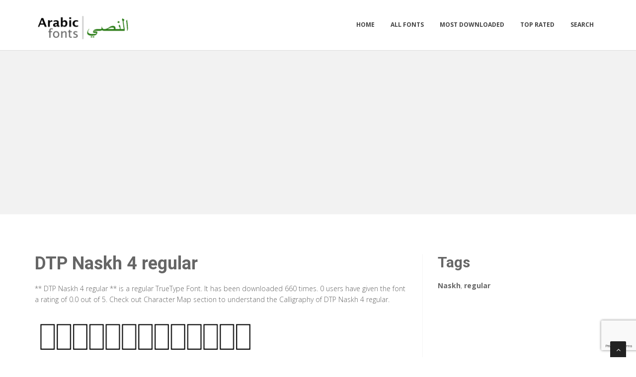

--- FILE ---
content_type: text/html; charset=utf-8
request_url: https://www.google.com/recaptcha/api2/anchor?ar=1&k=6LfF5ZIUAAAAAGJ2NMmLQEK4BF9wCDtVpHrc6uWu&co=aHR0cHM6Ly9hcmFiaWNmb250cy5uZXQ6NDQz&hl=en&v=N67nZn4AqZkNcbeMu4prBgzg&size=invisible&anchor-ms=20000&execute-ms=30000&cb=7jr1wshs2i5
body_size: 49203
content:
<!DOCTYPE HTML><html dir="ltr" lang="en"><head><meta http-equiv="Content-Type" content="text/html; charset=UTF-8">
<meta http-equiv="X-UA-Compatible" content="IE=edge">
<title>reCAPTCHA</title>
<style type="text/css">
/* cyrillic-ext */
@font-face {
  font-family: 'Roboto';
  font-style: normal;
  font-weight: 400;
  font-stretch: 100%;
  src: url(//fonts.gstatic.com/s/roboto/v48/KFO7CnqEu92Fr1ME7kSn66aGLdTylUAMa3GUBHMdazTgWw.woff2) format('woff2');
  unicode-range: U+0460-052F, U+1C80-1C8A, U+20B4, U+2DE0-2DFF, U+A640-A69F, U+FE2E-FE2F;
}
/* cyrillic */
@font-face {
  font-family: 'Roboto';
  font-style: normal;
  font-weight: 400;
  font-stretch: 100%;
  src: url(//fonts.gstatic.com/s/roboto/v48/KFO7CnqEu92Fr1ME7kSn66aGLdTylUAMa3iUBHMdazTgWw.woff2) format('woff2');
  unicode-range: U+0301, U+0400-045F, U+0490-0491, U+04B0-04B1, U+2116;
}
/* greek-ext */
@font-face {
  font-family: 'Roboto';
  font-style: normal;
  font-weight: 400;
  font-stretch: 100%;
  src: url(//fonts.gstatic.com/s/roboto/v48/KFO7CnqEu92Fr1ME7kSn66aGLdTylUAMa3CUBHMdazTgWw.woff2) format('woff2');
  unicode-range: U+1F00-1FFF;
}
/* greek */
@font-face {
  font-family: 'Roboto';
  font-style: normal;
  font-weight: 400;
  font-stretch: 100%;
  src: url(//fonts.gstatic.com/s/roboto/v48/KFO7CnqEu92Fr1ME7kSn66aGLdTylUAMa3-UBHMdazTgWw.woff2) format('woff2');
  unicode-range: U+0370-0377, U+037A-037F, U+0384-038A, U+038C, U+038E-03A1, U+03A3-03FF;
}
/* math */
@font-face {
  font-family: 'Roboto';
  font-style: normal;
  font-weight: 400;
  font-stretch: 100%;
  src: url(//fonts.gstatic.com/s/roboto/v48/KFO7CnqEu92Fr1ME7kSn66aGLdTylUAMawCUBHMdazTgWw.woff2) format('woff2');
  unicode-range: U+0302-0303, U+0305, U+0307-0308, U+0310, U+0312, U+0315, U+031A, U+0326-0327, U+032C, U+032F-0330, U+0332-0333, U+0338, U+033A, U+0346, U+034D, U+0391-03A1, U+03A3-03A9, U+03B1-03C9, U+03D1, U+03D5-03D6, U+03F0-03F1, U+03F4-03F5, U+2016-2017, U+2034-2038, U+203C, U+2040, U+2043, U+2047, U+2050, U+2057, U+205F, U+2070-2071, U+2074-208E, U+2090-209C, U+20D0-20DC, U+20E1, U+20E5-20EF, U+2100-2112, U+2114-2115, U+2117-2121, U+2123-214F, U+2190, U+2192, U+2194-21AE, U+21B0-21E5, U+21F1-21F2, U+21F4-2211, U+2213-2214, U+2216-22FF, U+2308-230B, U+2310, U+2319, U+231C-2321, U+2336-237A, U+237C, U+2395, U+239B-23B7, U+23D0, U+23DC-23E1, U+2474-2475, U+25AF, U+25B3, U+25B7, U+25BD, U+25C1, U+25CA, U+25CC, U+25FB, U+266D-266F, U+27C0-27FF, U+2900-2AFF, U+2B0E-2B11, U+2B30-2B4C, U+2BFE, U+3030, U+FF5B, U+FF5D, U+1D400-1D7FF, U+1EE00-1EEFF;
}
/* symbols */
@font-face {
  font-family: 'Roboto';
  font-style: normal;
  font-weight: 400;
  font-stretch: 100%;
  src: url(//fonts.gstatic.com/s/roboto/v48/KFO7CnqEu92Fr1ME7kSn66aGLdTylUAMaxKUBHMdazTgWw.woff2) format('woff2');
  unicode-range: U+0001-000C, U+000E-001F, U+007F-009F, U+20DD-20E0, U+20E2-20E4, U+2150-218F, U+2190, U+2192, U+2194-2199, U+21AF, U+21E6-21F0, U+21F3, U+2218-2219, U+2299, U+22C4-22C6, U+2300-243F, U+2440-244A, U+2460-24FF, U+25A0-27BF, U+2800-28FF, U+2921-2922, U+2981, U+29BF, U+29EB, U+2B00-2BFF, U+4DC0-4DFF, U+FFF9-FFFB, U+10140-1018E, U+10190-1019C, U+101A0, U+101D0-101FD, U+102E0-102FB, U+10E60-10E7E, U+1D2C0-1D2D3, U+1D2E0-1D37F, U+1F000-1F0FF, U+1F100-1F1AD, U+1F1E6-1F1FF, U+1F30D-1F30F, U+1F315, U+1F31C, U+1F31E, U+1F320-1F32C, U+1F336, U+1F378, U+1F37D, U+1F382, U+1F393-1F39F, U+1F3A7-1F3A8, U+1F3AC-1F3AF, U+1F3C2, U+1F3C4-1F3C6, U+1F3CA-1F3CE, U+1F3D4-1F3E0, U+1F3ED, U+1F3F1-1F3F3, U+1F3F5-1F3F7, U+1F408, U+1F415, U+1F41F, U+1F426, U+1F43F, U+1F441-1F442, U+1F444, U+1F446-1F449, U+1F44C-1F44E, U+1F453, U+1F46A, U+1F47D, U+1F4A3, U+1F4B0, U+1F4B3, U+1F4B9, U+1F4BB, U+1F4BF, U+1F4C8-1F4CB, U+1F4D6, U+1F4DA, U+1F4DF, U+1F4E3-1F4E6, U+1F4EA-1F4ED, U+1F4F7, U+1F4F9-1F4FB, U+1F4FD-1F4FE, U+1F503, U+1F507-1F50B, U+1F50D, U+1F512-1F513, U+1F53E-1F54A, U+1F54F-1F5FA, U+1F610, U+1F650-1F67F, U+1F687, U+1F68D, U+1F691, U+1F694, U+1F698, U+1F6AD, U+1F6B2, U+1F6B9-1F6BA, U+1F6BC, U+1F6C6-1F6CF, U+1F6D3-1F6D7, U+1F6E0-1F6EA, U+1F6F0-1F6F3, U+1F6F7-1F6FC, U+1F700-1F7FF, U+1F800-1F80B, U+1F810-1F847, U+1F850-1F859, U+1F860-1F887, U+1F890-1F8AD, U+1F8B0-1F8BB, U+1F8C0-1F8C1, U+1F900-1F90B, U+1F93B, U+1F946, U+1F984, U+1F996, U+1F9E9, U+1FA00-1FA6F, U+1FA70-1FA7C, U+1FA80-1FA89, U+1FA8F-1FAC6, U+1FACE-1FADC, U+1FADF-1FAE9, U+1FAF0-1FAF8, U+1FB00-1FBFF;
}
/* vietnamese */
@font-face {
  font-family: 'Roboto';
  font-style: normal;
  font-weight: 400;
  font-stretch: 100%;
  src: url(//fonts.gstatic.com/s/roboto/v48/KFO7CnqEu92Fr1ME7kSn66aGLdTylUAMa3OUBHMdazTgWw.woff2) format('woff2');
  unicode-range: U+0102-0103, U+0110-0111, U+0128-0129, U+0168-0169, U+01A0-01A1, U+01AF-01B0, U+0300-0301, U+0303-0304, U+0308-0309, U+0323, U+0329, U+1EA0-1EF9, U+20AB;
}
/* latin-ext */
@font-face {
  font-family: 'Roboto';
  font-style: normal;
  font-weight: 400;
  font-stretch: 100%;
  src: url(//fonts.gstatic.com/s/roboto/v48/KFO7CnqEu92Fr1ME7kSn66aGLdTylUAMa3KUBHMdazTgWw.woff2) format('woff2');
  unicode-range: U+0100-02BA, U+02BD-02C5, U+02C7-02CC, U+02CE-02D7, U+02DD-02FF, U+0304, U+0308, U+0329, U+1D00-1DBF, U+1E00-1E9F, U+1EF2-1EFF, U+2020, U+20A0-20AB, U+20AD-20C0, U+2113, U+2C60-2C7F, U+A720-A7FF;
}
/* latin */
@font-face {
  font-family: 'Roboto';
  font-style: normal;
  font-weight: 400;
  font-stretch: 100%;
  src: url(//fonts.gstatic.com/s/roboto/v48/KFO7CnqEu92Fr1ME7kSn66aGLdTylUAMa3yUBHMdazQ.woff2) format('woff2');
  unicode-range: U+0000-00FF, U+0131, U+0152-0153, U+02BB-02BC, U+02C6, U+02DA, U+02DC, U+0304, U+0308, U+0329, U+2000-206F, U+20AC, U+2122, U+2191, U+2193, U+2212, U+2215, U+FEFF, U+FFFD;
}
/* cyrillic-ext */
@font-face {
  font-family: 'Roboto';
  font-style: normal;
  font-weight: 500;
  font-stretch: 100%;
  src: url(//fonts.gstatic.com/s/roboto/v48/KFO7CnqEu92Fr1ME7kSn66aGLdTylUAMa3GUBHMdazTgWw.woff2) format('woff2');
  unicode-range: U+0460-052F, U+1C80-1C8A, U+20B4, U+2DE0-2DFF, U+A640-A69F, U+FE2E-FE2F;
}
/* cyrillic */
@font-face {
  font-family: 'Roboto';
  font-style: normal;
  font-weight: 500;
  font-stretch: 100%;
  src: url(//fonts.gstatic.com/s/roboto/v48/KFO7CnqEu92Fr1ME7kSn66aGLdTylUAMa3iUBHMdazTgWw.woff2) format('woff2');
  unicode-range: U+0301, U+0400-045F, U+0490-0491, U+04B0-04B1, U+2116;
}
/* greek-ext */
@font-face {
  font-family: 'Roboto';
  font-style: normal;
  font-weight: 500;
  font-stretch: 100%;
  src: url(//fonts.gstatic.com/s/roboto/v48/KFO7CnqEu92Fr1ME7kSn66aGLdTylUAMa3CUBHMdazTgWw.woff2) format('woff2');
  unicode-range: U+1F00-1FFF;
}
/* greek */
@font-face {
  font-family: 'Roboto';
  font-style: normal;
  font-weight: 500;
  font-stretch: 100%;
  src: url(//fonts.gstatic.com/s/roboto/v48/KFO7CnqEu92Fr1ME7kSn66aGLdTylUAMa3-UBHMdazTgWw.woff2) format('woff2');
  unicode-range: U+0370-0377, U+037A-037F, U+0384-038A, U+038C, U+038E-03A1, U+03A3-03FF;
}
/* math */
@font-face {
  font-family: 'Roboto';
  font-style: normal;
  font-weight: 500;
  font-stretch: 100%;
  src: url(//fonts.gstatic.com/s/roboto/v48/KFO7CnqEu92Fr1ME7kSn66aGLdTylUAMawCUBHMdazTgWw.woff2) format('woff2');
  unicode-range: U+0302-0303, U+0305, U+0307-0308, U+0310, U+0312, U+0315, U+031A, U+0326-0327, U+032C, U+032F-0330, U+0332-0333, U+0338, U+033A, U+0346, U+034D, U+0391-03A1, U+03A3-03A9, U+03B1-03C9, U+03D1, U+03D5-03D6, U+03F0-03F1, U+03F4-03F5, U+2016-2017, U+2034-2038, U+203C, U+2040, U+2043, U+2047, U+2050, U+2057, U+205F, U+2070-2071, U+2074-208E, U+2090-209C, U+20D0-20DC, U+20E1, U+20E5-20EF, U+2100-2112, U+2114-2115, U+2117-2121, U+2123-214F, U+2190, U+2192, U+2194-21AE, U+21B0-21E5, U+21F1-21F2, U+21F4-2211, U+2213-2214, U+2216-22FF, U+2308-230B, U+2310, U+2319, U+231C-2321, U+2336-237A, U+237C, U+2395, U+239B-23B7, U+23D0, U+23DC-23E1, U+2474-2475, U+25AF, U+25B3, U+25B7, U+25BD, U+25C1, U+25CA, U+25CC, U+25FB, U+266D-266F, U+27C0-27FF, U+2900-2AFF, U+2B0E-2B11, U+2B30-2B4C, U+2BFE, U+3030, U+FF5B, U+FF5D, U+1D400-1D7FF, U+1EE00-1EEFF;
}
/* symbols */
@font-face {
  font-family: 'Roboto';
  font-style: normal;
  font-weight: 500;
  font-stretch: 100%;
  src: url(//fonts.gstatic.com/s/roboto/v48/KFO7CnqEu92Fr1ME7kSn66aGLdTylUAMaxKUBHMdazTgWw.woff2) format('woff2');
  unicode-range: U+0001-000C, U+000E-001F, U+007F-009F, U+20DD-20E0, U+20E2-20E4, U+2150-218F, U+2190, U+2192, U+2194-2199, U+21AF, U+21E6-21F0, U+21F3, U+2218-2219, U+2299, U+22C4-22C6, U+2300-243F, U+2440-244A, U+2460-24FF, U+25A0-27BF, U+2800-28FF, U+2921-2922, U+2981, U+29BF, U+29EB, U+2B00-2BFF, U+4DC0-4DFF, U+FFF9-FFFB, U+10140-1018E, U+10190-1019C, U+101A0, U+101D0-101FD, U+102E0-102FB, U+10E60-10E7E, U+1D2C0-1D2D3, U+1D2E0-1D37F, U+1F000-1F0FF, U+1F100-1F1AD, U+1F1E6-1F1FF, U+1F30D-1F30F, U+1F315, U+1F31C, U+1F31E, U+1F320-1F32C, U+1F336, U+1F378, U+1F37D, U+1F382, U+1F393-1F39F, U+1F3A7-1F3A8, U+1F3AC-1F3AF, U+1F3C2, U+1F3C4-1F3C6, U+1F3CA-1F3CE, U+1F3D4-1F3E0, U+1F3ED, U+1F3F1-1F3F3, U+1F3F5-1F3F7, U+1F408, U+1F415, U+1F41F, U+1F426, U+1F43F, U+1F441-1F442, U+1F444, U+1F446-1F449, U+1F44C-1F44E, U+1F453, U+1F46A, U+1F47D, U+1F4A3, U+1F4B0, U+1F4B3, U+1F4B9, U+1F4BB, U+1F4BF, U+1F4C8-1F4CB, U+1F4D6, U+1F4DA, U+1F4DF, U+1F4E3-1F4E6, U+1F4EA-1F4ED, U+1F4F7, U+1F4F9-1F4FB, U+1F4FD-1F4FE, U+1F503, U+1F507-1F50B, U+1F50D, U+1F512-1F513, U+1F53E-1F54A, U+1F54F-1F5FA, U+1F610, U+1F650-1F67F, U+1F687, U+1F68D, U+1F691, U+1F694, U+1F698, U+1F6AD, U+1F6B2, U+1F6B9-1F6BA, U+1F6BC, U+1F6C6-1F6CF, U+1F6D3-1F6D7, U+1F6E0-1F6EA, U+1F6F0-1F6F3, U+1F6F7-1F6FC, U+1F700-1F7FF, U+1F800-1F80B, U+1F810-1F847, U+1F850-1F859, U+1F860-1F887, U+1F890-1F8AD, U+1F8B0-1F8BB, U+1F8C0-1F8C1, U+1F900-1F90B, U+1F93B, U+1F946, U+1F984, U+1F996, U+1F9E9, U+1FA00-1FA6F, U+1FA70-1FA7C, U+1FA80-1FA89, U+1FA8F-1FAC6, U+1FACE-1FADC, U+1FADF-1FAE9, U+1FAF0-1FAF8, U+1FB00-1FBFF;
}
/* vietnamese */
@font-face {
  font-family: 'Roboto';
  font-style: normal;
  font-weight: 500;
  font-stretch: 100%;
  src: url(//fonts.gstatic.com/s/roboto/v48/KFO7CnqEu92Fr1ME7kSn66aGLdTylUAMa3OUBHMdazTgWw.woff2) format('woff2');
  unicode-range: U+0102-0103, U+0110-0111, U+0128-0129, U+0168-0169, U+01A0-01A1, U+01AF-01B0, U+0300-0301, U+0303-0304, U+0308-0309, U+0323, U+0329, U+1EA0-1EF9, U+20AB;
}
/* latin-ext */
@font-face {
  font-family: 'Roboto';
  font-style: normal;
  font-weight: 500;
  font-stretch: 100%;
  src: url(//fonts.gstatic.com/s/roboto/v48/KFO7CnqEu92Fr1ME7kSn66aGLdTylUAMa3KUBHMdazTgWw.woff2) format('woff2');
  unicode-range: U+0100-02BA, U+02BD-02C5, U+02C7-02CC, U+02CE-02D7, U+02DD-02FF, U+0304, U+0308, U+0329, U+1D00-1DBF, U+1E00-1E9F, U+1EF2-1EFF, U+2020, U+20A0-20AB, U+20AD-20C0, U+2113, U+2C60-2C7F, U+A720-A7FF;
}
/* latin */
@font-face {
  font-family: 'Roboto';
  font-style: normal;
  font-weight: 500;
  font-stretch: 100%;
  src: url(//fonts.gstatic.com/s/roboto/v48/KFO7CnqEu92Fr1ME7kSn66aGLdTylUAMa3yUBHMdazQ.woff2) format('woff2');
  unicode-range: U+0000-00FF, U+0131, U+0152-0153, U+02BB-02BC, U+02C6, U+02DA, U+02DC, U+0304, U+0308, U+0329, U+2000-206F, U+20AC, U+2122, U+2191, U+2193, U+2212, U+2215, U+FEFF, U+FFFD;
}
/* cyrillic-ext */
@font-face {
  font-family: 'Roboto';
  font-style: normal;
  font-weight: 900;
  font-stretch: 100%;
  src: url(//fonts.gstatic.com/s/roboto/v48/KFO7CnqEu92Fr1ME7kSn66aGLdTylUAMa3GUBHMdazTgWw.woff2) format('woff2');
  unicode-range: U+0460-052F, U+1C80-1C8A, U+20B4, U+2DE0-2DFF, U+A640-A69F, U+FE2E-FE2F;
}
/* cyrillic */
@font-face {
  font-family: 'Roboto';
  font-style: normal;
  font-weight: 900;
  font-stretch: 100%;
  src: url(//fonts.gstatic.com/s/roboto/v48/KFO7CnqEu92Fr1ME7kSn66aGLdTylUAMa3iUBHMdazTgWw.woff2) format('woff2');
  unicode-range: U+0301, U+0400-045F, U+0490-0491, U+04B0-04B1, U+2116;
}
/* greek-ext */
@font-face {
  font-family: 'Roboto';
  font-style: normal;
  font-weight: 900;
  font-stretch: 100%;
  src: url(//fonts.gstatic.com/s/roboto/v48/KFO7CnqEu92Fr1ME7kSn66aGLdTylUAMa3CUBHMdazTgWw.woff2) format('woff2');
  unicode-range: U+1F00-1FFF;
}
/* greek */
@font-face {
  font-family: 'Roboto';
  font-style: normal;
  font-weight: 900;
  font-stretch: 100%;
  src: url(//fonts.gstatic.com/s/roboto/v48/KFO7CnqEu92Fr1ME7kSn66aGLdTylUAMa3-UBHMdazTgWw.woff2) format('woff2');
  unicode-range: U+0370-0377, U+037A-037F, U+0384-038A, U+038C, U+038E-03A1, U+03A3-03FF;
}
/* math */
@font-face {
  font-family: 'Roboto';
  font-style: normal;
  font-weight: 900;
  font-stretch: 100%;
  src: url(//fonts.gstatic.com/s/roboto/v48/KFO7CnqEu92Fr1ME7kSn66aGLdTylUAMawCUBHMdazTgWw.woff2) format('woff2');
  unicode-range: U+0302-0303, U+0305, U+0307-0308, U+0310, U+0312, U+0315, U+031A, U+0326-0327, U+032C, U+032F-0330, U+0332-0333, U+0338, U+033A, U+0346, U+034D, U+0391-03A1, U+03A3-03A9, U+03B1-03C9, U+03D1, U+03D5-03D6, U+03F0-03F1, U+03F4-03F5, U+2016-2017, U+2034-2038, U+203C, U+2040, U+2043, U+2047, U+2050, U+2057, U+205F, U+2070-2071, U+2074-208E, U+2090-209C, U+20D0-20DC, U+20E1, U+20E5-20EF, U+2100-2112, U+2114-2115, U+2117-2121, U+2123-214F, U+2190, U+2192, U+2194-21AE, U+21B0-21E5, U+21F1-21F2, U+21F4-2211, U+2213-2214, U+2216-22FF, U+2308-230B, U+2310, U+2319, U+231C-2321, U+2336-237A, U+237C, U+2395, U+239B-23B7, U+23D0, U+23DC-23E1, U+2474-2475, U+25AF, U+25B3, U+25B7, U+25BD, U+25C1, U+25CA, U+25CC, U+25FB, U+266D-266F, U+27C0-27FF, U+2900-2AFF, U+2B0E-2B11, U+2B30-2B4C, U+2BFE, U+3030, U+FF5B, U+FF5D, U+1D400-1D7FF, U+1EE00-1EEFF;
}
/* symbols */
@font-face {
  font-family: 'Roboto';
  font-style: normal;
  font-weight: 900;
  font-stretch: 100%;
  src: url(//fonts.gstatic.com/s/roboto/v48/KFO7CnqEu92Fr1ME7kSn66aGLdTylUAMaxKUBHMdazTgWw.woff2) format('woff2');
  unicode-range: U+0001-000C, U+000E-001F, U+007F-009F, U+20DD-20E0, U+20E2-20E4, U+2150-218F, U+2190, U+2192, U+2194-2199, U+21AF, U+21E6-21F0, U+21F3, U+2218-2219, U+2299, U+22C4-22C6, U+2300-243F, U+2440-244A, U+2460-24FF, U+25A0-27BF, U+2800-28FF, U+2921-2922, U+2981, U+29BF, U+29EB, U+2B00-2BFF, U+4DC0-4DFF, U+FFF9-FFFB, U+10140-1018E, U+10190-1019C, U+101A0, U+101D0-101FD, U+102E0-102FB, U+10E60-10E7E, U+1D2C0-1D2D3, U+1D2E0-1D37F, U+1F000-1F0FF, U+1F100-1F1AD, U+1F1E6-1F1FF, U+1F30D-1F30F, U+1F315, U+1F31C, U+1F31E, U+1F320-1F32C, U+1F336, U+1F378, U+1F37D, U+1F382, U+1F393-1F39F, U+1F3A7-1F3A8, U+1F3AC-1F3AF, U+1F3C2, U+1F3C4-1F3C6, U+1F3CA-1F3CE, U+1F3D4-1F3E0, U+1F3ED, U+1F3F1-1F3F3, U+1F3F5-1F3F7, U+1F408, U+1F415, U+1F41F, U+1F426, U+1F43F, U+1F441-1F442, U+1F444, U+1F446-1F449, U+1F44C-1F44E, U+1F453, U+1F46A, U+1F47D, U+1F4A3, U+1F4B0, U+1F4B3, U+1F4B9, U+1F4BB, U+1F4BF, U+1F4C8-1F4CB, U+1F4D6, U+1F4DA, U+1F4DF, U+1F4E3-1F4E6, U+1F4EA-1F4ED, U+1F4F7, U+1F4F9-1F4FB, U+1F4FD-1F4FE, U+1F503, U+1F507-1F50B, U+1F50D, U+1F512-1F513, U+1F53E-1F54A, U+1F54F-1F5FA, U+1F610, U+1F650-1F67F, U+1F687, U+1F68D, U+1F691, U+1F694, U+1F698, U+1F6AD, U+1F6B2, U+1F6B9-1F6BA, U+1F6BC, U+1F6C6-1F6CF, U+1F6D3-1F6D7, U+1F6E0-1F6EA, U+1F6F0-1F6F3, U+1F6F7-1F6FC, U+1F700-1F7FF, U+1F800-1F80B, U+1F810-1F847, U+1F850-1F859, U+1F860-1F887, U+1F890-1F8AD, U+1F8B0-1F8BB, U+1F8C0-1F8C1, U+1F900-1F90B, U+1F93B, U+1F946, U+1F984, U+1F996, U+1F9E9, U+1FA00-1FA6F, U+1FA70-1FA7C, U+1FA80-1FA89, U+1FA8F-1FAC6, U+1FACE-1FADC, U+1FADF-1FAE9, U+1FAF0-1FAF8, U+1FB00-1FBFF;
}
/* vietnamese */
@font-face {
  font-family: 'Roboto';
  font-style: normal;
  font-weight: 900;
  font-stretch: 100%;
  src: url(//fonts.gstatic.com/s/roboto/v48/KFO7CnqEu92Fr1ME7kSn66aGLdTylUAMa3OUBHMdazTgWw.woff2) format('woff2');
  unicode-range: U+0102-0103, U+0110-0111, U+0128-0129, U+0168-0169, U+01A0-01A1, U+01AF-01B0, U+0300-0301, U+0303-0304, U+0308-0309, U+0323, U+0329, U+1EA0-1EF9, U+20AB;
}
/* latin-ext */
@font-face {
  font-family: 'Roboto';
  font-style: normal;
  font-weight: 900;
  font-stretch: 100%;
  src: url(//fonts.gstatic.com/s/roboto/v48/KFO7CnqEu92Fr1ME7kSn66aGLdTylUAMa3KUBHMdazTgWw.woff2) format('woff2');
  unicode-range: U+0100-02BA, U+02BD-02C5, U+02C7-02CC, U+02CE-02D7, U+02DD-02FF, U+0304, U+0308, U+0329, U+1D00-1DBF, U+1E00-1E9F, U+1EF2-1EFF, U+2020, U+20A0-20AB, U+20AD-20C0, U+2113, U+2C60-2C7F, U+A720-A7FF;
}
/* latin */
@font-face {
  font-family: 'Roboto';
  font-style: normal;
  font-weight: 900;
  font-stretch: 100%;
  src: url(//fonts.gstatic.com/s/roboto/v48/KFO7CnqEu92Fr1ME7kSn66aGLdTylUAMa3yUBHMdazQ.woff2) format('woff2');
  unicode-range: U+0000-00FF, U+0131, U+0152-0153, U+02BB-02BC, U+02C6, U+02DA, U+02DC, U+0304, U+0308, U+0329, U+2000-206F, U+20AC, U+2122, U+2191, U+2193, U+2212, U+2215, U+FEFF, U+FFFD;
}

</style>
<link rel="stylesheet" type="text/css" href="https://www.gstatic.com/recaptcha/releases/N67nZn4AqZkNcbeMu4prBgzg/styles__ltr.css">
<script nonce="yOPjOcXa36aQD_2Z1ak0Dg" type="text/javascript">window['__recaptcha_api'] = 'https://www.google.com/recaptcha/api2/';</script>
<script type="text/javascript" src="https://www.gstatic.com/recaptcha/releases/N67nZn4AqZkNcbeMu4prBgzg/recaptcha__en.js" nonce="yOPjOcXa36aQD_2Z1ak0Dg">
      
    </script></head>
<body><div id="rc-anchor-alert" class="rc-anchor-alert"></div>
<input type="hidden" id="recaptcha-token" value="[base64]">
<script type="text/javascript" nonce="yOPjOcXa36aQD_2Z1ak0Dg">
      recaptcha.anchor.Main.init("[\x22ainput\x22,[\x22bgdata\x22,\x22\x22,\[base64]/[base64]/[base64]/[base64]/[base64]/UltsKytdPUU6KEU8MjA0OD9SW2wrK109RT4+NnwxOTI6KChFJjY0NTEyKT09NTUyOTYmJk0rMTxjLmxlbmd0aCYmKGMuY2hhckNvZGVBdChNKzEpJjY0NTEyKT09NTYzMjA/[base64]/[base64]/[base64]/[base64]/[base64]/[base64]/[base64]\x22,\[base64]\\u003d\\u003d\x22,\x22w5zDo2/[base64]/[base64]/CjsKlLGRlwozChF/DmArDvmVJQ8O1S3VtNcK/[base64]/bAZ0WMOdw5w+BDfCi8OBBcOKw7QJcGbDhBfCm37Ci8KxwoDDvnN/VGMHw4dpJjbDjQtBwq0+F8KLw7nDhUTCh8O9w7FlwoDCt8K3QsKVW1XCgsO2w4PDm8OgdsOQw6PCkcKbw6cXwrQywo9xwo/[base64]/w4lMwpLDpxPDgl/[base64]/ClMOPKAPDmyo+Lh4IczcQwqlCfSXDkErDksOxUR5fPMKFCsKSwpdScjPDo1zCgEc3w4gBd1HDjsOVw4XDlm7Do8OiScOWw5s9OBB9DznDjBVnwr/DgcO6Jn3Du8O+PxkkC8Oow4nDnMKUw6/CqjvCh8O7BGLCrMKJw4Q4wo/CogPCmcODMcOhw6MQHUMgw5rCsyZAcQHDogInZD8Rw6QlwrHDnsOYwrY7EzkfbTY/wrDDkEHCtm8VP8KXKAjDi8OzYijCuAHCvsKEfEdhf8KVwoPDshsrwqvCgcO1SMKXwqTCucOzw6Ndw6fDr8K1HQTCv0QAwo7DpMOFw4U9dR/Dr8OwJsKBwrc1G8OWwqHCg8KUw4fCtcOtJMOGwrzDpsKMaxw3DhRHHH8GwrERWQMvKnEtAsKcCcOBAFLDq8ObExwUw77Dgj3Cp8KoB8OpUcOmwr/CmTQqawxSw5ZsMsKaw4gkLcOkw5XDnWDCvCwWw5jDonoOw5M2dWRsw4vDhsOvLUTCqMKcU8O4MMKoUcONwr7Ch3LDjcOgHsKkIR/Dm3jCg8Oiw4LCqg9qCcONwoRtCFFDYxHCs20xKMKow6NYw4MoYFHDkn3CmmJ/wrltw4rDlcOjw5vDr8OGAjtcwog7ZcKGaHQUDSHCpmBZYiZRwpIVSWVQRV4nPlBQORkvw5kkVnPCjcOofMO6wpnDmirDhMOWNsOKXl1Vwr7DkcK9QjMywpIbQcKgw4XCgCbDvcKMWCrCh8K7w6/DhMOFw7MGwpzCvsOAW0YBw6LCvk7CoinCiU8pbRAzQic0wozCosOHwo04w5HCgMKVR3LDpcK8ZhvCmUHDrgjDkRhLw5sMw6TCmgRNw6/CiSZkEnjChBg6a0XDkh8Jw53Cm8OiOMOowqDCrMKVPMKWIsKnw5lXw6ZOwpPCqRzCgRoXwqXCsgdpwqfCmRDDr8OQP8OjVH9GC8OECR0+wq3Cl8O4w4lHT8KESEzCuRnDqBvCtcK9Nix9XcOzw6nCjCvCg8OTwoTDsVpgYUrCtcO/w4DCtcO/[base64]/DnU1mwpV7w5RsGFjChi8yX8ODSgwFeCTDmcKQwrzCun/[base64]/WQnChgPCh3hhT8Oaw77ClcKNPxpjw640wqDCrGo1VGjCiz0XwqtQwqpGVk0ONsOywrLCtMKXwp1lw4vDqsKOCwLCv8Ojwqdrwr/CiGPCqcOpAQTCv8Oqw7sUw5oTwozDo8KOwodGw7XCuFDCu8OywoFhax7CrMKePHTDvGRsN2XCksKpMsKwHsK5w7ZoB8KWw4dpRXZyKiLCtyIREAp4w5hcV0ooUiJ0JmUjw7spw7AXw58Ywp/Clg4yw4cIw4Z1H8Ovw5wADcKeFMOJw5B0wrNoakkcw71eU8KRw5xDwqbDvVtQwr5aaMKAIQdbwqbDrcOpdcOiw78OFAJYNcODAwzDlRtFwpfCrMOSaXTDmjTCkcOSUMOvVMO6YsOkwp3DnmMTwodDwo3Din/Dh8O6HsOpwonChsKkw7cgwqB2w4QWGzHCscKUOsKfEMOJeX3Dg1/DrsKOw4/DvwIawpdDw5PCvcOhwq0mwpnCu8KBBcK0X8KmYMKaT3fDl0J4wpTDqGtkfxHCkcOqc0pbPsOhLsKBw65qcHbDk8K3eMOGXDHDk3nCssKJwpjClGBxw70AwpRbw73DhDXCr8KTNw4nw6g4wrLDjMK+wobCkcOnw7RSwqbDlsKNw6HDpsKEwp/DmhfCrH5uP2sYw7DDs8KYw4Acawc3UBvCnzs8HsOsw4IGw6LCgcKOw6XDgsOtw4IGw4cbUMKqwrlFw4JvesO7wprCuXjCjsOUw7bDqMObCMKqc8OJwoxcIMOMecOKUH/Cr8Kmw4DDig3CmMKWwqMWwpPCo8K4w4LCm3pxw6nDrcKXAcOEaMOBJsO+M8OGw6oTwrvCvcOGw5/[base64]/wo0Tw5RAbMOcwpbDtMK5ZMOENcO6wq7Cn8OHO1XChgTDtknCtcOUw596QGoeA8KtwoA6NMKAwpDDn8OdJhzDqMOIe8Ojwo/CmsK6FcKMGTgcXQLCk8OTT8O4OGB8wo7CjA0/Z8OQHCBgwq7DrcODZlTCh8KVw7RlKsKddMOMwotMw6hncMODw4YFEwFHMjNZRmTCpcK9IsKCGV3DlcKwCsKsRFohwrfCpcOHS8OPIVHCr8ONw4IkAMK4w75mw6ETTDZPJcO/[base64]/[base64]/AcO7DCluZjAUcmNkd8OOEMKWwprCl8KXwqgRw7fCrcOPw4NnTcO0bMOvUsO8w5Qcw63CocOIwpjCs8OOwpEfB2bChErCu8O0RH/[base64]/DicKqwo3DsjTDhUvDvn/CmcK+wpo1CgvDtx7CkRvDrMKuFcOtwrp5wotwRcOGWjJBw491DQdcwrLDmcOxIcKRVxfDmzXDtMOVwpDCkHVbwoXDnCnDqgEURxLClnp/[base64]/[base64]/w6XCt8KQw5bCisOKwqZKfUs6wqLDjFrCjztOT8KmbcKmwpbCtcO/[base64]/CscKVSGRtwrjCrsKYwo9Ww49Bw6Z1XMOXwpnCryDDqgHCpFltw7XDjkbDq8Ozwp4IwoU9WcOswpbCtMKYwqg2wp5aw73DtC3DgQAIXGrCocOLw7zDhsOHFsOIw7rDjCbDhsOyMcK0GHAnw4jCqsOXY04sY8K/bTYDwq16wqofwr8qVcO5MUvCr8KhwqEiRsK4SRp/w7AswqTCoAZXJ8O/F3rCnsKCKwTCvsO3FRV9wo9Ww4Q8ZMKuw7rCiMOCOcOFWXQHw77Dv8OTw7Y1GsKhwrwGw5nDig54ZMOdWTDDoMOedAbDrjjCsX7Ci8K5wr/Cu8KdViLDisOfdAgXwr97DCRZw5QrZDzCiTHDhhgVPsOwd8Kbw6DCm2/DrMOKw4/DpHjDrSHDmALDpsKHw7xqwr8rH0s5GsK5wrHCgSrCp8KKwqXCqgFRAFNsSj7CmXRmw5rCtAB+wp4uD3jCnsOyw4zDhsOnaVHCkA/CusKpMMOoMUcPwqTDjsO6w5PCsFcSGsOoNMO0w4fCnmDChjrDsz/[base64]/[base64]/Cl8O1EzbCtXHCgsKLeR3CmMOHHMOyw47CicOYwrBqwo9Xe3zDm8OLOi82wr/ClSzCmljDmVkfJTMVwp/DqVIUAUnDuGnDiMOMURlcw6AmFRogL8KNY8OyYGrDpnjClcOuw4oAw5tcTVYsw4Qvw6LCvRjCimASQMOrJ2Vjw4JlSMK8HcORw4LCnSxzwpNKw77Cr1XCtE7DjcO+c3vDlSbDq1Udw7kPdSDDicOVwr0yFsOtw5/DkG/[base64]/w7rDgFzCr8O+wqNzw77DtyDCmMKIwrrDjMKDwp3ChsO+CcKyEMOXIBg5wp0IwoR7KlHDj3jDm2XDpcOJwoYAJsOaDWYKwqMxLcOpLiUqw4fDnsKAw4nDmsK8w4MQZcOJwofDikLDoMOeW8K7LWfDoMOlVyXDtMKgw41DwqrDkMO/wrEBOBzCocKdaBUpw4XCjSBpw6jDs0dwX3Ecw4tzwq5oYcO0I1XCqFfDm8OpwovClUVlw7jDm8Krw6jCncOdNMOdBW3DhMKUwpHDgMO2w7JFw6LCphQCahNsw5LDu8KeOQY7SsK9w5FtTW3CksOGK0bCkWJHwok6wohrw5hVSzoaw5rCtcKbTAHCpzAvwq/Cpkwue8K4w4PCrMKQw6paw5wwcsOGO3TCvmbDukwjCMKGwq0Ew53DlCZ/w652Q8Ktw5/Cr8KOBgTDj3Zbw4vCgkl1wpNqaVjCvnjCnsKNwobCsGHChTvDpg1nKMKRwpTCk8Kbw4/CtnwWw4rDt8KPQh3DjsKlw7DCpMO5Cx8hwqzDiSkOBAopw7bDscKNwpHCmEIVNWrDmEbDkMK/[base64]/CrwrChGnCm8OjAyd/[base64]/DlsKcw4XDq0/DuVs5PD09w5zCjgwfw7JVFsOawo9+VMOlGhlaQ2MSVcKywo7CjDoGNsK2w5FlG8OPEsK9wq/DnHU1w47CscKdw5N9w50DecOwwpPCkxPCnMK9wonDmMOyQ8KbdgvCmAjCjB/DvcKZwoPCh8Kuw51lwpMxw67DlX/CtMOrwrHCjlHDusO+OkA7w4Usw4VlUcKowrkTI8KHw4bDlAzDuHjDihAFw61swrbDjU7Dk8KTX8OMwrTCmcKqw7sOKjTCkxJ6wqMkwpFSwqpBw6dcEcKpGEfChcOSw4TDrMKdSWhQwqZdX2pHw4vDpE3CoXgtWcOkC0HDhFDDjcKRw47DuAYRw5XCmMKJw78IcsK/wqbCnw3Dg17DohE+wrHCrFTDp2tOIcObCsOxwrfCqiPDnBrDtcKYwq0LwqZUI8O4w6FFwqgrb8OJwpUoEcKlXGBbQMOIK8OEChkFw4Aywp7CjcORwr15wp7CvjHDjBx0Mk/[base64]/CtMOhKMKyVgjCi3wuL8Kowq/[base64]/DjMKjwrIYYQ1jwozCn8KBRFLCv8K+BMOkNArDtzQPYQ3CnsOGa2QjasKJHjDDiMK7FMOQfS/[base64]/[base64]/W1JNNlvCkGbDmCTDjQbDmn8dXcKnHsKGw7XCsx3DpyPDrMKcWEDDm8KTPMOZwr7Cm8KnEMONFcKuw503FGsJwpTDv1fCt8KLw77CvhTCmmvClh9gw4TDqMOtwqQZJ8KXw7nCsWjDn8OfM1vDrMO3wr5/[base64]/[base64]/[base64]/DhsOBEglkeWZpdsKdcMKCccKBw6/CrsOvwq0zwpovUkzCgMOoAgYgwr7DpMKqTywNZ8O6FzbCgVMXw7EmbMOew5Ajwrtnf1RHDFwWw7QKM8K/w53DhRghVRbCnsKUTmfCnsOIw7dIHD41QXXDjUHDtcKnw6nDhsOXFMOxw51Vw4PCmcKWfsOIfMOrXnB2w6t7IMOtw6htw6PCplbCpcKjF8K1wqfDmUTDjH7CrsKtSVZywrY3XSXCvlDDthLChcOsCCZDwqXDpwnCmcKDw7/Cn8K1LiMpV8OKwpTCnQDDqMKQa0lIw7kMwq/DsHHDiRxGJMOmw4vCqMOMemfCjsKHZBXDlMOJUQjDt8OeW3nCp2BwGMKFW8OtwrPCp8KuwqPCqnDDt8KJw55RdsOdwqd1wqLDkFXChzPCh8KzCA7Coi7ClcOoMGDDhcOSw47DvWJqIsOafjbCjMKmQsOTZsKUw7AZw5tSw7zCl8OvwozDlcOJwqYiwrLDisO/wrXDqjHDskJiGzhuUzBUw6AEPcODwoNzwr7CjVQjDWzDiWZXw71Cwqg9w4/DtwDCl3k1w6zCq20FwoHDmXjDtGpDw7Zhw6QGwrM+aW/DvcKJesOkwpTClcOVwplbwodnRCtffBhvQFHCgxMwIcONwrLCuws7PSbDnDAsZMKGw63DhcKWasOSw4VRw7UjwoLClhxgwpRtJxRwTQx+CsOyTsO/wpV6wp3Di8KwwotoDMKGwo5CEMK0wrAkI3EOw6g9w6TCr8O8ccOzwpbDq8ORw5jCucOVT18GHwDCjxt0b8Oxw4PDtmjDkh7DlEfCkMK2wr93fC/Dry7DlMKrfsKfwoIzw6gKw7LCs8OLwp9NczXCl09ycSBcwpbDlcKiK8Ovwr/ChRt6wp0iJj/CksOYXcO3McKtR8Kow7/[base64]/CgkUKM8OJwrrCpcOHVsOuDE7DvVtvw5wgwpbCs8OxbVgAw7fDgMK8JlXDu8KKwqzCmj/DisKXwr0bLMOQw6lDZTzDmMK8wrXDtDHCvwLDksOSAFXCj8O0WGTDvsKXw5E/wrnCrglfw7rClU/Dug/DisORw6TClW8sw7rDo8OAwqjDkmvCo8Kow6LCnsKGXMK6Bic2MsOEQHh7MVchw5taw4HDtx3CrkHDm8OUSg/DpBrCo8ObOcK5w4PCgsOSwrIVw7HDqwvCmkg1YF8zw4fDiibDusOrw7fCsMKoeMKtw7E2HltVw58zQV1kUGVMPcOGZCDDmcKqMSsNwr8Ow4nDrcKlT8OtbGjDlCxtw55UcWzCkidABcO/woHDtUPCsHF6XMO7UgkvwonDlDwZw5k0EcKtwqXCgMOKJ8Ocw5/DhGvDt2huw6RqwpHDk8O6wrJ+QsOcw5bDk8KRw6k4OcKtCsO4MFfCghTChsK9w5RQY8OVNcKJw4soFsKGw5HCjEYtw6DCihfDgQcBMSBQw44dZcK6w5/DlFTDmcKtwpfDqxccKsO2b8KeHFbDlSHChjMUHXzDsg1/[base64]/Dk8OBwqMdBg8MCcOEw6HCqXXDrn7Cg8KHIMKawqLCm1nCpMK+OMOWw7sVA0I7fsOFwrZ/IAvCs8OMLcKFw6XDrktuRw7Cj2QwwoAVwq/DtAjDmGcBw7jDjsOjwpURwrDDok0FDMKoc19Aw4ZyW8KZbT3ClcKIelXCoVw5w4p3RsK9eMOpw4RgRsK9UD7CmkdXwqFVwrxwUxUSUcK4T8KdwpdMJMK9Q8OlOQElwrPDsCHDjsKfwrIQLHoZYzQAw6zDvsOUw5bChsOMfn/[base64]/CqsOtwow2X8OYTcOrXUJEw5LDtsOawoXDjMKpaw/Dm8Kww5pVwqLCqyQ/[base64]/Dhn9PeXXChsO5U17Dp1hKw6fDm8KUVXrDv8OlwrwFwo4tJ8K5NsKHVXXCmlzCvCdaw6VYP2/CusKZwozCl8OHw4fDmcOCw50Rw7F9w4TCs8OowpTCp8OXw4J1w7nCvUjCsU4gworDrcKpw5fCmsOUwonDhsOuOnXDgsKfQWEwLsKScsKqKRvChMKowqpjw7vCosKVwrPDrhUCUMKdRMKXworCgcKbNQnCjhV0w7/DmcKfw7fDssKiwqV+w4QKw6DCg8OKw6LCkcKtPMKHeCfDucKfB8KsaGXDlsOnTgDClMOeGFPCkMK3QsOXa8OXwok1w7oPwqZdwrfDvGjClcOKSsKBw7DDuwfCnAc/EVfCqH8UM1HDjifCuGTDmR/DvsKhw4NBw5jDlcOawqMKw4g7QVIXwpYyUMOVU8OsfcKhw5Ubwq89w4TClVXDjMKESsOkw5rCoMOBwrFCdzPDrDPCpcKtwprDpzhCYAFdw5J4NMK/wqdvVsO9w7pMw6FRDMKAPQRqwq3DmMKiNsOVw45BRhzCpQrDlEPCpFNYeQ7Cl37DosOkXkdCw6UiwpbCmWtZQ30rVsKZWQ3CgcO8J8OiwohsA8OOwo4uw7zDvsOgw40hw5Q5w6MYR8Kaw4EuBlTDkmd2wos+w73CrsKFPQkXU8OTVQ/Dk3fCjylFDys1wrVVwqbCmiTDjC7Dp1pQwq/[base64]/DhcKYVBpAw7rDmBI3SBdUWMK2wp1nbMOdw7LCp1fDgjFxM8OgKwHDu8OVwrnDrcKWwqPCuBh4dx1xZilVRcK+w74HH1zDtMKwXsKlOmPCnTXChhzClsOiw5LCtS/[base64]/[base64]/Dn3FKw67Dtwg6wpHDtQ0iw7d5MMKhwq4Ow5d0SsOPdHnCgwEefcOfwqrCgMOUwrLCusOLw6kkYhPChcKVwpXCkSgOUMKGw6tsa8Olw5xXZMOvw57CniBkw4MrwqTCrj1ZXcOjwp/[base64]/DtwcqLV9Ww6bDmcOLLsOHVsONwr4fw5R8wrfCnMKLwrPCtsK+ASXDmm/[base64]/DhcK3wo/[base64]/[base64]/DjcOnwqUiwp3Cn8Kswp7CoEXDpUUiwoYCScOIw69qw5HDm8OHH8Krw7rCvj0ew7ctNcKKwrAjZ3pMw5XDqsKfIsOcw5QCHSHCmsOkccKuw5bCv8K6w7p/BsO6w7zClcKKTsKXeCrDpcOqwqXCjAbDth/[base64]/QsKhwrdhw58Vw5U0wo4EMxLDjDfDkMOrAcOHw58YW8KrwrLCrMKGwrEuwoApTiVLwqHDucO+ACJCUwXCnMOnw6Rkw4k8QCQxw7zCnsOEwrzDkEPDscO2wq8tMcO8an1hDxl/w4LDimjCh8O6UsOqw5U5w7knw7hmSX/Cmxh0I2Z9SVvChBjDv8Oewr16wr3CicOAYsK+w5wswo/DnlfDkAvDnSZoHS5sBMK6FVRlwozCk1VzdsOgwrJ6TWTDrnxpw6IWw6stAx3DtSMCw6fDicKwwrBcPcKqw6EgXDPCkipwBXRqwrnDqMKafHl2w7zDhsKuwr3Ci8O/C8KVw4nDtMOmw7RZw47CtcOww6c0wqDCk8OBw5rDhzppw6/CqBvDpsKeLQLCngDDmTTCrBFaW8KZZwjDkwx2wpxNw514w5bDoz8ew59two3DnsOQw49vwrrDg8KPPA8oD8O1f8OpMsKuwr3Dgk/CqTLDghJIw7PDsW7Dpm8DacKyw7/[base64]/ChxlYDcOAYsKhEELClcO9wrRXwpTDonXDuMKXwrASdDc8w6XDg8KcwpxCw55BOcOOaRttwoPDgcKMD2zDsC/[base64]/[base64]/DjsKVwqNAw7zDusKSw6PCssOpDghDwphtw6VdWxxxwr9bYMOIYcOQwqpdw4pMw7fCicOUwrh8KsKNw6PCv8KVPF/DlsKTVHVgw41ABmPDjMOqT8Odwq/DvcKCw47DsT00w6/CoMKkwo47w5/CpnzCp8Kcwo3DhMK/[base64]/[base64]/[base64]/E1TDmkFNfsO7f8OkS3LCuMOxfEd5w5zCgsOOw7TCnXLDrcKtUxo8wpdMwpHCgErDqcOaw7/ClsK5w7zDisKzwqxKScKXHl5Pw4cZFFRyw5USwpzCjcOow5RVJ8KYccOfAsK3Qg3CvRTDiQUcwpXCr8OpblQcUH/Cni4YDxzCmMKaSjTDqCvCgCrCo04pw6hYXgnDhcOnQcKLw7TCpMKLw5rDkEQxGcO1T2DDpcOmw67CswzDmRvCjMO7OMKaYcK7wqdQwovDr05QMi4iw4RcwpN1K2J9fAV6w4wVwr8Dw5TDs2AkPTTCr8Kvw61yw6w/[base64]/DkV5ew5kowqbCrMOiwrnDuFbDo8K1SsObw7XCl14Pwq/[base64]/[base64]/LWkMCMOQw6fDosOfwpHChMOxbsOUwrgqaMK3w7LDgMOMwrrDkUUPcl7DhHE4w4/CtVDDuBAnwrMGC8OLwo/DuMORw4/CtMOyCkXDgCBiw5LDs8O5G8OSw7cXw63DqXXCnnzDjxnDkX0BYcKPeyfDlwVXw7jDuHgUwpRqw6ggEWLCg8O9JsOEDsKabMORcsKqc8OcXnNNKcKdS8OCZGlsw5bCvSPCiE/Chh/Cl2DDoXp8w6QvYcKPVmRUwobDpw1sVFvCol8Qwp7DlG3Ck8K+w6HCpxg0w4jCoAgKwo3CvcONwp3DqMK1F0bCnsKvLTYuwq8RwoVEwo/DmkTCnQHDiUZKRsKAwo8mW8K2woIreEnDgMONEgVOJcKDw57DjhDCtCUzN2pow6zCvMKLUsOqw7M1woZEwohYw5t6WMO/w7bDl8OMcQPDrMOEw5rCv8OBEQDCq8KTwqHCknbDoF3DusOzYxI6bsK7w4taw6zDjVzDnsOgBsKtVT7Dt3HDn8KYGMOKLQ0hw4UEfcO1wq8JB8OVIiU9wqfCkcOMwrZ/wpg7d07DmlAEwobCnsKAwqLDksKawqlRMDjCrMKkA34Iwp/DoMKiAD00CMOBwrXChBrCkMOeRjBbwrHCnsKIZsOhd2zDn8O4wqXDgsOiw5vDpUMgw7JgUEljw690D1IwNyDDg8OvKD7CqG/CpBTDlcKeLRTCq8KebWvCv1/[base64]/CpwBpw7jDtFHDkh/DlsK0YhDDtcODwozDkMKHwqgKRTZNw4EOEcK0R8KBHQTClMKLwrXDucOeMcKXwosNIsKZwqbCpcK/wqleIcK5AsOEXxTDuMORwrsNw5Rtw4HDjnfCrMOuw5XCuSDDm8KlwqHDusK/MsKiRFwdw4jDhzp8dsOKwr/DksKcwrrCvMKfDcOxw5DDmMK5V8OqwrfDqMKJwoDDrHYyFkklwpnCsxPCjid0w6YfF2tywoE+QsOEwpg+wonDjsK8JcKtG2BOU37CpcOJNABddMKcwog2OcOywpjDkTAVW8KjfcO9w53DiVzDgMOsw5ElKcObw5/CvS5SwpDCusOKwqYyRQd1dsKaURLCiUoNwpMKw4zCug/CqgfDvMKmw4MTwpHDn3PClMKxw4fCngbDr8KPaMOSw60YWG7CgcKBTCICw6R6wovCrMKpw7vDp8OUSMKgwpN9XSTDosOQbsKjJ8OWVcOqw6XCvwHClsK8w63Cugp/HHFZw6VSS1TDkcKnPCpYG1obw7Ndw6HDjMOlLCrDgsO/EjzCucO6w43CmAPCs8Kta8KcLcKpwqhLwpMkw5DDrQXCo1bCqsKvw71VA3ZRO8OWwpnCmlnCjsK0RjDConM8w5zDo8OlwoA/w6bDtcOrwrrCkE/DsExnYn3DkgV9HMKISsKAw7s9e8K1YsO3NVEjw5bCjsOwZxHCl8KawoghS1LDusOvw4Ulwq8GB8OuKcKIOh3Cj2BCMsKOw6rDkBVFUMO3QcODw64zHcOAwr4OR3sPwrATO2XCucOBw5VheRTDsnROKjjDjBwnVcOlwqPCvyg7w6XDlMKhw6wIWMKSw6/CsMOnM8Kvw6nCgTjDkB59b8Kcwqw6w5l9LsOrwrcwe8KIw5fDgHEQNj3Dt2I7ZndQw4bCsXzCrMKfw6vDl1YOHMKveArCpXbDjzDDpFrDghfDusO/w4XDniAkwoQZfcKbwr/Co2/CgcOYecOCw7/CpX4zcxHCl8OVwq3DlWo0MnfDncKBJMK2w41Mw5nDvcKhUkTCrF3DsBvCvcKtwrLDp392d8OKLsOEBsKbwoJ6wo3ChBzDgcK1w5QCL8KoY8KPQ8K8WsKYw6AFwrxHwpl5DMOAwoHDkMOaw6RMw7PCpsOzw519w44Uwpd2wpHDp11Lwp0Ewr/[base64]/[base64]/[base64]/[base64]/Dj8O3w4lPw5XDnMOYD8Knw6x5w6UONmIIwoNaFE7CgzbCuSXClmHDiCTDu2hqw7zCgB3DmMObw57CkhbCscOfTh9ow7lTw6I7wo7DpsOYUmhhwpEwwqR2QcKQH8OVRcO1D0hYDcKHaBHDvcOvccKSbRF7wpnDr8Oxw6XDmcO/FCE7woUZHDrCs0/Dt8OdUMKvw7HDnB3Dp8Olw5Npw5czwqpmwrpow57DkTlhw51JTCJdw4XDi8K4w6LDpsKnwprDt8OZw5hdFzsRT8KuwqwnRE0pBDJAH2TDusKUwpoBLsK9w60JScKjBHnCmzjCqMKjwpXDtQUew7nCsFJaRcKhworDuVcJM8O5VkvDpMKrw5fDocKfD8O3IcKcwp/ClzzDuXl5GCrDssOgCMKzwrzCuW7DkcKfw5R5w63CqWLCn1XDvsOXXMOdw4E6dcOSw4vDg8OWw4gBwqfDpnPCrBtTVTANGiQub8OMLiHCgi7DscOGwrXDgcOrwrgyw4jCsxBEwopbwqTDrMKRbz0VMcKPXsOAY8O9wrHDmcOAw47Ci1/DtRVdMMOEF8KmecK1P8OWw63Dvl0TwpbCjUxDw5Rpw74hw6nDkcKgw6PCm1HCq0/[base64]/CosOxQT09w5PCpcOxUBvDmWF1wqrDvxQDwr4UEnbDsDh7w7YUNRTDuRbCumrCrUVrO18NRMOaw5JcXcKUEynCu8O9wpLDr8OWZ8OaOsKPwpPDunnDs8OCYzcKw63DlH3DqMK/HcKNKsOuw6jDusKfLMKaw6HChMOoUMOIwqPCm8OIwpHCscOXXDQaw7LDrgrDt8Kcw6hbTcKKw6xROsOeGMOTEgLCmsO0WsOcbsOww4EAX8OVwoDDuVMlwpofPGwdFsKuCi3CrV0IRsOAQ8O/wrXDvCnChFvDoGYCw4XDrElvwr7CsDkpGkbDjMKNwroow4I2CR/CizF0wrPCryUaMEjChMOfwqfDvxl3S8K8woAHw5XCk8K1wrXDmsOjYsKbwrhFN8OXfsKHaMKcMnU3wrbCpsKnMcKkZhhCB8OVGirClsOuw5I5QT/Dpn/[base64]/[base64]/Fwsmwo/[base64]/CtsO0w7fDscOOABHDusO0w6TDnsKZPzMawqnCuWXCiGt1w69/[base64]/DocOtHFIoOnIgw65kwrcyw7VfexIZw43Ct8Kyw7HDsm4Qwpwcwq/[base64]/DpR7DoX/DusKGw6rDvFLDv0DCuMKswoYQw7Z/[base64]/Dp8O9w5JiNGRmCxrCisK0dMKUQsOnwrVSOzxfwrURw6/CsHMiw7LCsMK3JMOOU8KtMMKGZ03Cm2owa1XDpsKMwplqB8O9w4DDjsK8Vl/CvArDr8OCNsKNwo8nwp/CgcKZwqPDpsKIXcO1wrPCuSszSMONwp3Cu8O3MxXDsFYhA8OoDEBMw5TDqcOgXHjDpFgtVcO3w757ekcwYSTDj8Onw4pHZ8K+N3HCgn3DsMKfw5xrwrQCwqLCv3zDj0YLwrnCl8KLw7lrNsKxDsOwByrDtcKTMnVNwppPEkt5ZhHChMK3woV4anRwH8Kvwo/CrHLCicKwwqdZwopkwoTDicORXX0QScOlPRTCum/DpcOQw7RoAn7CvMOCZF7Do8Orw44/w6p/wqtkAX/[base64]/DhXvCnnsewrQQS8OiwqDCv8O2w5kZwojDvcOvaS1zw6MvSMOhZWBewrY8wqPDkgVEbnfDkC/CoMKRw7doR8OewqRow7IIw47DusKTDHAEwqzCqERNQMKqHMO/[base64]/wrQMAMK/AMOAwqTCgRpdGTc6GMKAwq4dwrU4w61ww57Dsg3DpMOdw681wo/[base64]/CoERlGnEgw71sw4nDtmLCgl/[base64]/[base64]/DqsKUAMKbWmVBP3lMwo/DpytKw7nDvsO8M8O0w5jDlGxsw4B5LMKlwo4uLzFSIyPCvT7CuV1oZMOJw7l/a8OWwr82VAjCr24vw5LDlMOVP8KlDMOKMsOxwpjDmsKrw493w4N+Z8OZKxHDr2k3w7XDpzvCty4xw4EJB8O8wpBmwo/DosOlwr8DXhkIwrnCi8OAcGvCsMKJWMK0w5c9w4QMDsOFGcOgMcKSw6Q0UsOmDXHCpGQDYnYFw5zDgXwnw7nDmsKUVMOWUcOvw7XCo8OhJXHCiMODAnonw6/CrcOjKsKPDUvDjMOVcSXCvsKVwoY6wpdJwo7DgcKORU93NsK6XV/Cum9kAsKAMwvCj8KXw6ZMZTPDhGfDrX3CuTbDtjQIw75Yw4rCi1TCmw5NRsOAfGQBw67Cr8K8HkLClnbCj8KNw79HwocPw64ibC/[base64]/[base64]\\u003d\\u003d\x22],null,[\x22conf\x22,null,\x226LfF5ZIUAAAAAGJ2NMmLQEK4BF9wCDtVpHrc6uWu\x22,0,null,null,null,0,[21,125,63,73,95,87,41,43,42,83,102,105,109,121],[7059694,468],0,null,null,null,null,0,null,0,null,700,1,null,0,\[base64]/76lBhnEnQkZnOKMAhmv8xEZ\x22,0,0,null,null,1,null,0,1,null,null,null,0],\x22https://arabicfonts.net:443\x22,null,[3,1,1],null,null,null,0,3600,[\x22https://www.google.com/intl/en/policies/privacy/\x22,\x22https://www.google.com/intl/en/policies/terms/\x22],\x22o90bZb9th//zO1Blv0vIt+OS7XnSqYNmyabU+QvniFA\\u003d\x22,0,0,null,1,1769500383188,0,0,[208,59],null,[74,2,82,56,14],\x22RC-1I8ITM89bAd3pA\x22,null,null,null,null,null,\x220dAFcWeA4i8mhqM1hPl3OkNpopk5Ny01hHg7lZhvG8yM-GvRaSOFEOqWE2FpOZvYGfuuToLD4zbOdMnGig5xzgA1Umy05_dMkKrw\x22,1769583183517]");
    </script></body></html>

--- FILE ---
content_type: text/html; charset=utf-8
request_url: https://www.google.com/recaptcha/api2/aframe
body_size: -245
content:
<!DOCTYPE HTML><html><head><meta http-equiv="content-type" content="text/html; charset=UTF-8"></head><body><script nonce="qQjVlqRTJA8nYOjbQT5RlA">/** Anti-fraud and anti-abuse applications only. See google.com/recaptcha */ try{var clients={'sodar':'https://pagead2.googlesyndication.com/pagead/sodar?'};window.addEventListener("message",function(a){try{if(a.source===window.parent){var b=JSON.parse(a.data);var c=clients[b['id']];if(c){var d=document.createElement('img');d.src=c+b['params']+'&rc='+(localStorage.getItem("rc::a")?sessionStorage.getItem("rc::b"):"");window.document.body.appendChild(d);sessionStorage.setItem("rc::e",parseInt(sessionStorage.getItem("rc::e")||0)+1);localStorage.setItem("rc::h",'1769496785060');}}}catch(b){}});window.parent.postMessage("_grecaptcha_ready", "*");}catch(b){}</script></body></html>